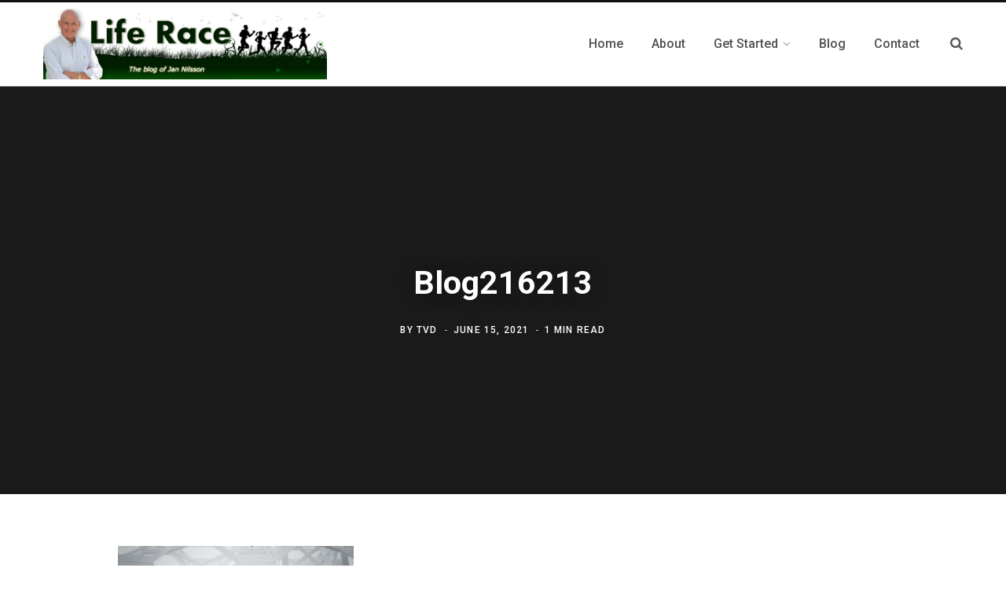

--- FILE ---
content_type: text/html; charset=UTF-8
request_url: https://tvdmexonline.com/start-loving-mondays-3/blog216213/
body_size: 14029
content:
<!DOCTYPE html>
<html lang="en-US">

<head>
	<!-- Google tag (gtag.js) -->
<script async src="https://www.googletagmanager.com/gtag/js?id=G-ZKFP1MRTBM"></script>
<script>
  window.dataLayer = window.dataLayer || [];
  function gtag(){dataLayer.push(arguments);}
  gtag('js', new Date());

  gtag('config', 'G-ZKFP1MRTBM');
</script>
	<meta charset="UTF-8" />
	<meta http-equiv="x-ua-compatible" content="ie=edge" />
	<meta name="viewport" content="width=device-width, initial-scale=1" />
	<link rel="profile" href="https://gmpg.org/xfn/11" />
	
	<meta name='robots' content='index, follow, max-image-preview:large, max-snippet:-1, max-video-preview:-1' />

	<!-- This site is optimized with the Yoast SEO plugin v26.8 - https://yoast.com/product/yoast-seo-wordpress/ -->
	<title>Blog216213 - Life Race</title>
	<link rel="canonical" href="https://tvdmexonline.com/start-loving-mondays-3/blog216213/" />
	<meta property="og:locale" content="en_US" />
	<meta property="og:type" content="article" />
	<meta property="og:title" content="Blog216213 - Life Race" />
	<meta property="og:url" content="https://tvdmexonline.com/start-loving-mondays-3/blog216213/" />
	<meta property="og:site_name" content="Life Race" />
	<meta property="article:publisher" content="http://www.facebook.com/jantvd" />
	<meta property="og:image" content="https://tvdmexonline.com/start-loving-mondays-3/blog216213" />
	<meta property="og:image:width" content="607" />
	<meta property="og:image:height" content="607" />
	<meta property="og:image:type" content="image/jpeg" />
	<meta name="twitter:card" content="summary_large_image" />
	<script type="application/ld+json" class="yoast-schema-graph">{"@context":"https://schema.org","@graph":[{"@type":"WebPage","@id":"https://tvdmexonline.com/start-loving-mondays-3/blog216213/","url":"https://tvdmexonline.com/start-loving-mondays-3/blog216213/","name":"Blog216213 - Life Race","isPartOf":{"@id":"https://tvdmexonline.com/#website"},"primaryImageOfPage":{"@id":"https://tvdmexonline.com/start-loving-mondays-3/blog216213/#primaryimage"},"image":{"@id":"https://tvdmexonline.com/start-loving-mondays-3/blog216213/#primaryimage"},"thumbnailUrl":"https://tvdmexonline.com/wp-content/uploads/2021/06/Blog216213.jpeg","datePublished":"2021-06-16T01:13:54+00:00","breadcrumb":{"@id":"https://tvdmexonline.com/start-loving-mondays-3/blog216213/#breadcrumb"},"inLanguage":"en-US","potentialAction":[{"@type":"ReadAction","target":["https://tvdmexonline.com/start-loving-mondays-3/blog216213/"]}]},{"@type":"ImageObject","inLanguage":"en-US","@id":"https://tvdmexonline.com/start-loving-mondays-3/blog216213/#primaryimage","url":"https://tvdmexonline.com/wp-content/uploads/2021/06/Blog216213.jpeg","contentUrl":"https://tvdmexonline.com/wp-content/uploads/2021/06/Blog216213.jpeg","width":607,"height":607},{"@type":"BreadcrumbList","@id":"https://tvdmexonline.com/start-loving-mondays-3/blog216213/#breadcrumb","itemListElement":[{"@type":"ListItem","position":1,"name":"Home","item":"https://tvdmexonline.com/"},{"@type":"ListItem","position":2,"name":"3 Simple Steps to Start Loving Mondays","item":"https://tvdmexonline.com/start-loving-mondays-3/"},{"@type":"ListItem","position":3,"name":"Blog216213"}]},{"@type":"WebSite","@id":"https://tvdmexonline.com/#website","url":"https://tvdmexonline.com/","name":"TVD","description":"The site for senior citizens searching for the ideal lifestyle.","publisher":{"@id":"https://tvdmexonline.com/#organization"},"potentialAction":[{"@type":"SearchAction","target":{"@type":"EntryPoint","urlTemplate":"https://tvdmexonline.com/?s={search_term_string}"},"query-input":{"@type":"PropertyValueSpecification","valueRequired":true,"valueName":"search_term_string"}}],"inLanguage":"en-US"},{"@type":"Organization","@id":"https://tvdmexonline.com/#organization","name":"TVD","url":"https://tvdmexonline.com/","logo":{"@type":"ImageObject","inLanguage":"en-US","@id":"https://tvdmexonline.com/#/schema/logo/image/","url":"https://tvdmexonline.com/wp-content/uploads/2018/12/3.png","contentUrl":"https://tvdmexonline.com/wp-content/uploads/2018/12/3.png","width":1155,"height":917,"caption":"TVD"},"image":{"@id":"https://tvdmexonline.com/#/schema/logo/image/"},"sameAs":["http://www.facebook.com/jantvd","http://www.instagram.com/jan_o_nilsson/","https://www.youtube.com/channel/UCsXEFMWTjC3Svcd7vUrwS_w"]}]}</script>
	<!-- / Yoast SEO plugin. -->


<link rel='dns-prefetch' href='//fonts.googleapis.com' />
<link rel='dns-prefetch' href='//www.googletagmanager.com' />
<link rel="alternate" type="application/rss+xml" title="Life Race &raquo; Feed" href="https://tvdmexonline.com/feed/" />
<link rel="alternate" type="application/rss+xml" title="Life Race &raquo; Comments Feed" href="https://tvdmexonline.com/comments/feed/" />
<link rel="alternate" type="application/rss+xml" title="Life Race &raquo; Blog216213 Comments Feed" href="https://tvdmexonline.com/start-loving-mondays-3/blog216213/feed/" />
<link rel="alternate" title="oEmbed (JSON)" type="application/json+oembed" href="https://tvdmexonline.com/wp-json/oembed/1.0/embed?url=https%3A%2F%2Ftvdmexonline.com%2Fstart-loving-mondays-3%2Fblog216213%2F" />
<link rel="alternate" title="oEmbed (XML)" type="text/xml+oembed" href="https://tvdmexonline.com/wp-json/oembed/1.0/embed?url=https%3A%2F%2Ftvdmexonline.com%2Fstart-loving-mondays-3%2Fblog216213%2F&#038;format=xml" />
<style id='wp-img-auto-sizes-contain-inline-css' type='text/css'>
img:is([sizes=auto i],[sizes^="auto," i]){contain-intrinsic-size:3000px 1500px}
/*# sourceURL=wp-img-auto-sizes-contain-inline-css */
</style>
<style id='wp-emoji-styles-inline-css' type='text/css'>

	img.wp-smiley, img.emoji {
		display: inline !important;
		border: none !important;
		box-shadow: none !important;
		height: 1em !important;
		width: 1em !important;
		margin: 0 0.07em !important;
		vertical-align: -0.1em !important;
		background: none !important;
		padding: 0 !important;
	}
/*# sourceURL=wp-emoji-styles-inline-css */
</style>
<link rel='stylesheet' id='wp-block-library-css' href='https://tvdmexonline.com/wp-includes/css/dist/block-library/style.min.css?ver=f7d136bcb942d675592bdac7934740ac' type='text/css' media='all' />
<style id='classic-theme-styles-inline-css' type='text/css'>
/*! This file is auto-generated */
.wp-block-button__link{color:#fff;background-color:#32373c;border-radius:9999px;box-shadow:none;text-decoration:none;padding:calc(.667em + 2px) calc(1.333em + 2px);font-size:1.125em}.wp-block-file__button{background:#32373c;color:#fff;text-decoration:none}
/*# sourceURL=/wp-includes/css/classic-themes.min.css */
</style>
<link rel='stylesheet' id='wpda_like_box_gutenberg_css-css' href='https://tvdmexonline.com/wp-content/plugins/like-box/includes/gutenberg/style.css?ver=f7d136bcb942d675592bdac7934740ac' type='text/css' media='all' />
<style id='global-styles-inline-css' type='text/css'>
:root{--wp--preset--aspect-ratio--square: 1;--wp--preset--aspect-ratio--4-3: 4/3;--wp--preset--aspect-ratio--3-4: 3/4;--wp--preset--aspect-ratio--3-2: 3/2;--wp--preset--aspect-ratio--2-3: 2/3;--wp--preset--aspect-ratio--16-9: 16/9;--wp--preset--aspect-ratio--9-16: 9/16;--wp--preset--color--black: #000000;--wp--preset--color--cyan-bluish-gray: #abb8c3;--wp--preset--color--white: #ffffff;--wp--preset--color--pale-pink: #f78da7;--wp--preset--color--vivid-red: #cf2e2e;--wp--preset--color--luminous-vivid-orange: #ff6900;--wp--preset--color--luminous-vivid-amber: #fcb900;--wp--preset--color--light-green-cyan: #7bdcb5;--wp--preset--color--vivid-green-cyan: #00d084;--wp--preset--color--pale-cyan-blue: #8ed1fc;--wp--preset--color--vivid-cyan-blue: #0693e3;--wp--preset--color--vivid-purple: #9b51e0;--wp--preset--gradient--vivid-cyan-blue-to-vivid-purple: linear-gradient(135deg,rgb(6,147,227) 0%,rgb(155,81,224) 100%);--wp--preset--gradient--light-green-cyan-to-vivid-green-cyan: linear-gradient(135deg,rgb(122,220,180) 0%,rgb(0,208,130) 100%);--wp--preset--gradient--luminous-vivid-amber-to-luminous-vivid-orange: linear-gradient(135deg,rgb(252,185,0) 0%,rgb(255,105,0) 100%);--wp--preset--gradient--luminous-vivid-orange-to-vivid-red: linear-gradient(135deg,rgb(255,105,0) 0%,rgb(207,46,46) 100%);--wp--preset--gradient--very-light-gray-to-cyan-bluish-gray: linear-gradient(135deg,rgb(238,238,238) 0%,rgb(169,184,195) 100%);--wp--preset--gradient--cool-to-warm-spectrum: linear-gradient(135deg,rgb(74,234,220) 0%,rgb(151,120,209) 20%,rgb(207,42,186) 40%,rgb(238,44,130) 60%,rgb(251,105,98) 80%,rgb(254,248,76) 100%);--wp--preset--gradient--blush-light-purple: linear-gradient(135deg,rgb(255,206,236) 0%,rgb(152,150,240) 100%);--wp--preset--gradient--blush-bordeaux: linear-gradient(135deg,rgb(254,205,165) 0%,rgb(254,45,45) 50%,rgb(107,0,62) 100%);--wp--preset--gradient--luminous-dusk: linear-gradient(135deg,rgb(255,203,112) 0%,rgb(199,81,192) 50%,rgb(65,88,208) 100%);--wp--preset--gradient--pale-ocean: linear-gradient(135deg,rgb(255,245,203) 0%,rgb(182,227,212) 50%,rgb(51,167,181) 100%);--wp--preset--gradient--electric-grass: linear-gradient(135deg,rgb(202,248,128) 0%,rgb(113,206,126) 100%);--wp--preset--gradient--midnight: linear-gradient(135deg,rgb(2,3,129) 0%,rgb(40,116,252) 100%);--wp--preset--font-size--small: 13px;--wp--preset--font-size--medium: 20px;--wp--preset--font-size--large: 36px;--wp--preset--font-size--x-large: 42px;--wp--preset--spacing--20: 0.44rem;--wp--preset--spacing--30: 0.67rem;--wp--preset--spacing--40: 1rem;--wp--preset--spacing--50: 1.5rem;--wp--preset--spacing--60: 2.25rem;--wp--preset--spacing--70: 3.38rem;--wp--preset--spacing--80: 5.06rem;--wp--preset--shadow--natural: 6px 6px 9px rgba(0, 0, 0, 0.2);--wp--preset--shadow--deep: 12px 12px 50px rgba(0, 0, 0, 0.4);--wp--preset--shadow--sharp: 6px 6px 0px rgba(0, 0, 0, 0.2);--wp--preset--shadow--outlined: 6px 6px 0px -3px rgb(255, 255, 255), 6px 6px rgb(0, 0, 0);--wp--preset--shadow--crisp: 6px 6px 0px rgb(0, 0, 0);}:where(.is-layout-flex){gap: 0.5em;}:where(.is-layout-grid){gap: 0.5em;}body .is-layout-flex{display: flex;}.is-layout-flex{flex-wrap: wrap;align-items: center;}.is-layout-flex > :is(*, div){margin: 0;}body .is-layout-grid{display: grid;}.is-layout-grid > :is(*, div){margin: 0;}:where(.wp-block-columns.is-layout-flex){gap: 2em;}:where(.wp-block-columns.is-layout-grid){gap: 2em;}:where(.wp-block-post-template.is-layout-flex){gap: 1.25em;}:where(.wp-block-post-template.is-layout-grid){gap: 1.25em;}.has-black-color{color: var(--wp--preset--color--black) !important;}.has-cyan-bluish-gray-color{color: var(--wp--preset--color--cyan-bluish-gray) !important;}.has-white-color{color: var(--wp--preset--color--white) !important;}.has-pale-pink-color{color: var(--wp--preset--color--pale-pink) !important;}.has-vivid-red-color{color: var(--wp--preset--color--vivid-red) !important;}.has-luminous-vivid-orange-color{color: var(--wp--preset--color--luminous-vivid-orange) !important;}.has-luminous-vivid-amber-color{color: var(--wp--preset--color--luminous-vivid-amber) !important;}.has-light-green-cyan-color{color: var(--wp--preset--color--light-green-cyan) !important;}.has-vivid-green-cyan-color{color: var(--wp--preset--color--vivid-green-cyan) !important;}.has-pale-cyan-blue-color{color: var(--wp--preset--color--pale-cyan-blue) !important;}.has-vivid-cyan-blue-color{color: var(--wp--preset--color--vivid-cyan-blue) !important;}.has-vivid-purple-color{color: var(--wp--preset--color--vivid-purple) !important;}.has-black-background-color{background-color: var(--wp--preset--color--black) !important;}.has-cyan-bluish-gray-background-color{background-color: var(--wp--preset--color--cyan-bluish-gray) !important;}.has-white-background-color{background-color: var(--wp--preset--color--white) !important;}.has-pale-pink-background-color{background-color: var(--wp--preset--color--pale-pink) !important;}.has-vivid-red-background-color{background-color: var(--wp--preset--color--vivid-red) !important;}.has-luminous-vivid-orange-background-color{background-color: var(--wp--preset--color--luminous-vivid-orange) !important;}.has-luminous-vivid-amber-background-color{background-color: var(--wp--preset--color--luminous-vivid-amber) !important;}.has-light-green-cyan-background-color{background-color: var(--wp--preset--color--light-green-cyan) !important;}.has-vivid-green-cyan-background-color{background-color: var(--wp--preset--color--vivid-green-cyan) !important;}.has-pale-cyan-blue-background-color{background-color: var(--wp--preset--color--pale-cyan-blue) !important;}.has-vivid-cyan-blue-background-color{background-color: var(--wp--preset--color--vivid-cyan-blue) !important;}.has-vivid-purple-background-color{background-color: var(--wp--preset--color--vivid-purple) !important;}.has-black-border-color{border-color: var(--wp--preset--color--black) !important;}.has-cyan-bluish-gray-border-color{border-color: var(--wp--preset--color--cyan-bluish-gray) !important;}.has-white-border-color{border-color: var(--wp--preset--color--white) !important;}.has-pale-pink-border-color{border-color: var(--wp--preset--color--pale-pink) !important;}.has-vivid-red-border-color{border-color: var(--wp--preset--color--vivid-red) !important;}.has-luminous-vivid-orange-border-color{border-color: var(--wp--preset--color--luminous-vivid-orange) !important;}.has-luminous-vivid-amber-border-color{border-color: var(--wp--preset--color--luminous-vivid-amber) !important;}.has-light-green-cyan-border-color{border-color: var(--wp--preset--color--light-green-cyan) !important;}.has-vivid-green-cyan-border-color{border-color: var(--wp--preset--color--vivid-green-cyan) !important;}.has-pale-cyan-blue-border-color{border-color: var(--wp--preset--color--pale-cyan-blue) !important;}.has-vivid-cyan-blue-border-color{border-color: var(--wp--preset--color--vivid-cyan-blue) !important;}.has-vivid-purple-border-color{border-color: var(--wp--preset--color--vivid-purple) !important;}.has-vivid-cyan-blue-to-vivid-purple-gradient-background{background: var(--wp--preset--gradient--vivid-cyan-blue-to-vivid-purple) !important;}.has-light-green-cyan-to-vivid-green-cyan-gradient-background{background: var(--wp--preset--gradient--light-green-cyan-to-vivid-green-cyan) !important;}.has-luminous-vivid-amber-to-luminous-vivid-orange-gradient-background{background: var(--wp--preset--gradient--luminous-vivid-amber-to-luminous-vivid-orange) !important;}.has-luminous-vivid-orange-to-vivid-red-gradient-background{background: var(--wp--preset--gradient--luminous-vivid-orange-to-vivid-red) !important;}.has-very-light-gray-to-cyan-bluish-gray-gradient-background{background: var(--wp--preset--gradient--very-light-gray-to-cyan-bluish-gray) !important;}.has-cool-to-warm-spectrum-gradient-background{background: var(--wp--preset--gradient--cool-to-warm-spectrum) !important;}.has-blush-light-purple-gradient-background{background: var(--wp--preset--gradient--blush-light-purple) !important;}.has-blush-bordeaux-gradient-background{background: var(--wp--preset--gradient--blush-bordeaux) !important;}.has-luminous-dusk-gradient-background{background: var(--wp--preset--gradient--luminous-dusk) !important;}.has-pale-ocean-gradient-background{background: var(--wp--preset--gradient--pale-ocean) !important;}.has-electric-grass-gradient-background{background: var(--wp--preset--gradient--electric-grass) !important;}.has-midnight-gradient-background{background: var(--wp--preset--gradient--midnight) !important;}.has-small-font-size{font-size: var(--wp--preset--font-size--small) !important;}.has-medium-font-size{font-size: var(--wp--preset--font-size--medium) !important;}.has-large-font-size{font-size: var(--wp--preset--font-size--large) !important;}.has-x-large-font-size{font-size: var(--wp--preset--font-size--x-large) !important;}
:where(.wp-block-post-template.is-layout-flex){gap: 1.25em;}:where(.wp-block-post-template.is-layout-grid){gap: 1.25em;}
:where(.wp-block-term-template.is-layout-flex){gap: 1.25em;}:where(.wp-block-term-template.is-layout-grid){gap: 1.25em;}
:where(.wp-block-columns.is-layout-flex){gap: 2em;}:where(.wp-block-columns.is-layout-grid){gap: 2em;}
:root :where(.wp-block-pullquote){font-size: 1.5em;line-height: 1.6;}
/*# sourceURL=global-styles-inline-css */
</style>
<link rel='stylesheet' id='SFSImainCss-css' href='https://tvdmexonline.com/wp-content/plugins/ultimate-social-media-icons/css/sfsi-style.css?ver=2.9.6' type='text/css' media='all' />
<link rel='stylesheet' id='contentberg-fonts-css' href='https://fonts.googleapis.com/css?family=Roboto%3A400%2C500%2C700%7CPT+Serif%3A400%2C400i%2C600%7CIBM+Plex+Serif%3A500' type='text/css' media='all' />
<link rel='stylesheet' id='contentberg-core-css' href='https://tvdmexonline.com/wp-content/themes/contentberg/style.css?ver=2.1.0' type='text/css' media='all' />
<style id='contentberg-core-inline-css' type='text/css'>
.main-footer .bg-wrap:before { background-image: url(https://contentberg.theme-sphere.com/wp-content/uploads/2018/09/footer-bg-1.png);background-repeat: no-repeat; background-position: center center; background-size: cover; }

::selection { background: rgba(1,112,185, 0.7); }

::-moz-selection { background: rgba(1,112,185, 0.7); }

:root { --main-color: #0170b9; }

.cart-action .cart-link .counter,
.main-head.compact .posts-ticker .heading,
.single-cover .overlay .post-cat a,
.main-footer.bold-light .lower-footer .social-link,
.cat-label a:hover,
.cat-label.color a,
.post-thumb:hover .cat-label a,
.carousel-slider .category,
.grid-b-slider .category,
.page-links .current,
.page-links a:hover,
.page-links > span,
.post-content .read-more a:after,
.widget-posts .posts.full .counter:before,
.dark .widget_mc4wp_form_widget input[type="submit"],
.dark .widget-subscribe input[type="submit"],
.woocommerce span.onsale,
.woocommerce a.button,
.woocommerce button.button,
.woocommerce input.button,
.woocommerce #respond input#submit,
.woocommerce a.button.alt,
.woocommerce a.button.alt:hover,
.woocommerce button.button.alt,
.woocommerce button.button.alt:hover,
.woocommerce input.button.alt,
.woocommerce input.button.alt:hover,
.woocommerce #respond input#submit.alt,
.woocommerce #respond input#submit.alt:hover,
.woocommerce a.button:hover,
.woocommerce button.button:hover,
.woocommerce input.button:hover,
.woocommerce #respond input#submit:hover,
.woocommerce nav.woocommerce-pagination ul li span.current,
.woocommerce nav.woocommerce-pagination ul li a:hover,
.woocommerce .widget_price_filter .price_slider_amount .button { background: #0170b9; }

blockquote:before,
.modern-quote:before,
.wp-block-quote.is-style-large:before,
.main-color,
.top-bar .social-icons a:hover,
.navigation .menu > li:hover > a,
.navigation .menu > .current-menu-item > a,
.navigation .menu > .current-menu-parent > a,
.navigation .menu li li:hover > a,
.navigation .menu li li.current-menu-item > a,
.navigation.simple .menu > li:hover > a,
.navigation.simple .menu > .current-menu-item > a,
.navigation.simple .menu > .current-menu-parent > a,
.tag-share .post-tags a:hover,
.post-share-icons a:hover,
.post-share-icons .likes-count,
.author-box .author > span,
.comments-area .section-head .number,
.comments-list .comment-reply-link,
.comment-form input[type=checkbox],
.main-footer.dark .social-link:hover,
.lower-footer .social-icons .fa,
.archive-head .sub-title,
.social-share a:hover,
.social-icons a:hover,
.post-meta .post-cat > a,
.post-meta-c .post-author > a,
.large-post-b .post-footer .author a,
.main-pagination .next a:hover,
.main-pagination .previous a:hover,
.main-pagination.number .current,
.post-content a,
.textwidget a,
.widget-about .more,
.widget-about .social-icons .social-btn:hover,
.widget-social .social-link:hover,
.wp-block-pullquote blockquote:before,
.egcf-modal .checkbox,
.woocommerce .star-rating:before,
.woocommerce .star-rating span:before,
.woocommerce .amount,
.woocommerce .order-select .drop a:hover,
.woocommerce .order-select .drop li.active,
.woocommerce-page .order-select .drop a:hover,
.woocommerce-page .order-select .drop li.active,
.woocommerce .widget_price_filter .price_label .from,
.woocommerce .widget_price_filter .price_label .to,
.woocommerce div.product div.summary p.price,
.woocommerce div.product div.summary span.price,
.woocommerce #content div.product div.summary p.price,
.woocommerce #content div.product div.summary span.price,
.woocommerce .widget_price_filter .ui-slider .ui-slider-handle { color: #0170b9; }

.page-links .current,
.page-links a:hover,
.page-links > span,
.woocommerce nav.woocommerce-pagination ul li span.current,
.woocommerce nav.woocommerce-pagination ul li a:hover { border-color: #0170b9; }

.block-head-b .title { border-bottom: 1px solid #0170b9; }

.widget_categories a:before,
.widget_product_categories a:before,
.widget_archive a:before { border: 1px solid #0170b9; }

.top-bar-content, .top-bar.dark .top-bar-content, .main-head.simple .inner { background-color: #ffffff; border-color: #ffffff; }

.top-bar .navigation { background: transparent; }

.main-head { border-bottom-color: #f4f4f4 !important; }

.main-footer .bg-wrap:before { background-image: url(https://contentberg.theme-sphere.com/wp-content/uploads/2018/09/footer-bg-1.png);background-repeat: no-repeat; background-position: center center; background-size: cover; }

::selection { background: rgba(1,112,185, 0.7); }

::-moz-selection { background: rgba(1,112,185, 0.7); }

:root { --main-color: #0170b9; }

.cart-action .cart-link .counter,
.main-head.compact .posts-ticker .heading,
.single-cover .overlay .post-cat a,
.main-footer.bold-light .lower-footer .social-link,
.cat-label a:hover,
.cat-label.color a,
.post-thumb:hover .cat-label a,
.carousel-slider .category,
.grid-b-slider .category,
.page-links .current,
.page-links a:hover,
.page-links > span,
.post-content .read-more a:after,
.widget-posts .posts.full .counter:before,
.dark .widget_mc4wp_form_widget input[type="submit"],
.dark .widget-subscribe input[type="submit"],
.woocommerce span.onsale,
.woocommerce a.button,
.woocommerce button.button,
.woocommerce input.button,
.woocommerce #respond input#submit,
.woocommerce a.button.alt,
.woocommerce a.button.alt:hover,
.woocommerce button.button.alt,
.woocommerce button.button.alt:hover,
.woocommerce input.button.alt,
.woocommerce input.button.alt:hover,
.woocommerce #respond input#submit.alt,
.woocommerce #respond input#submit.alt:hover,
.woocommerce a.button:hover,
.woocommerce button.button:hover,
.woocommerce input.button:hover,
.woocommerce #respond input#submit:hover,
.woocommerce nav.woocommerce-pagination ul li span.current,
.woocommerce nav.woocommerce-pagination ul li a:hover,
.woocommerce .widget_price_filter .price_slider_amount .button { background: #0170b9; }

blockquote:before,
.modern-quote:before,
.wp-block-quote.is-style-large:before,
.main-color,
.top-bar .social-icons a:hover,
.navigation .menu > li:hover > a,
.navigation .menu > .current-menu-item > a,
.navigation .menu > .current-menu-parent > a,
.navigation .menu li li:hover > a,
.navigation .menu li li.current-menu-item > a,
.navigation.simple .menu > li:hover > a,
.navigation.simple .menu > .current-menu-item > a,
.navigation.simple .menu > .current-menu-parent > a,
.tag-share .post-tags a:hover,
.post-share-icons a:hover,
.post-share-icons .likes-count,
.author-box .author > span,
.comments-area .section-head .number,
.comments-list .comment-reply-link,
.comment-form input[type=checkbox],
.main-footer.dark .social-link:hover,
.lower-footer .social-icons .fa,
.archive-head .sub-title,
.social-share a:hover,
.social-icons a:hover,
.post-meta .post-cat > a,
.post-meta-c .post-author > a,
.large-post-b .post-footer .author a,
.main-pagination .next a:hover,
.main-pagination .previous a:hover,
.main-pagination.number .current,
.post-content a,
.textwidget a,
.widget-about .more,
.widget-about .social-icons .social-btn:hover,
.widget-social .social-link:hover,
.wp-block-pullquote blockquote:before,
.egcf-modal .checkbox,
.woocommerce .star-rating:before,
.woocommerce .star-rating span:before,
.woocommerce .amount,
.woocommerce .order-select .drop a:hover,
.woocommerce .order-select .drop li.active,
.woocommerce-page .order-select .drop a:hover,
.woocommerce-page .order-select .drop li.active,
.woocommerce .widget_price_filter .price_label .from,
.woocommerce .widget_price_filter .price_label .to,
.woocommerce div.product div.summary p.price,
.woocommerce div.product div.summary span.price,
.woocommerce #content div.product div.summary p.price,
.woocommerce #content div.product div.summary span.price,
.woocommerce .widget_price_filter .ui-slider .ui-slider-handle { color: #0170b9; }

.page-links .current,
.page-links a:hover,
.page-links > span,
.woocommerce nav.woocommerce-pagination ul li span.current,
.woocommerce nav.woocommerce-pagination ul li a:hover { border-color: #0170b9; }

.block-head-b .title { border-bottom: 1px solid #0170b9; }

.widget_categories a:before,
.widget_product_categories a:before,
.widget_archive a:before { border: 1px solid #0170b9; }

.top-bar-content, .top-bar.dark .top-bar-content, .main-head.simple .inner { background-color: #ffffff; border-color: #ffffff; }

.top-bar .navigation { background: transparent; }

.main-head { border-bottom-color: #f4f4f4 !important; }



/*# sourceURL=contentberg-core-inline-css */
</style>
<link rel='stylesheet' id='contentberg-lightbox-css' href='https://tvdmexonline.com/wp-content/themes/contentberg/css/lightbox.css?ver=2.1.0' type='text/css' media='all' />
<link rel='stylesheet' id='font-awesome-css' href='https://tvdmexonline.com/wp-content/plugins/elementor/assets/lib/font-awesome/css/font-awesome.min.css?ver=4.7.0' type='text/css' media='all' />
<link rel='stylesheet' id='animated-css' href='https://tvdmexonline.com/wp-content/plugins/like-box/includes/style/effects.css?ver=f7d136bcb942d675592bdac7934740ac' type='text/css' media='all' />
<link rel='stylesheet' id='front_end_like_box-css' href='https://tvdmexonline.com/wp-content/plugins/like-box/includes/style/style.css?ver=f7d136bcb942d675592bdac7934740ac' type='text/css' media='all' />
<link rel='stylesheet' id='dashicons-css' href='https://tvdmexonline.com/wp-includes/css/dashicons.min.css?ver=f7d136bcb942d675592bdac7934740ac' type='text/css' media='all' />
<link rel='stylesheet' id='thickbox-css' href='https://tvdmexonline.com/wp-includes/js/thickbox/thickbox.css?ver=f7d136bcb942d675592bdac7934740ac' type='text/css' media='all' />
<script type="text/javascript" src="https://tvdmexonline.com/wp-includes/js/jquery/jquery.min.js?ver=3.7.1" id="jquery-core-js"></script>
<script type="text/javascript" src="https://tvdmexonline.com/wp-includes/js/jquery/jquery-migrate.min.js?ver=3.4.1" id="jquery-migrate-js"></script>
<script type="text/javascript" src="https://tvdmexonline.com/wp-content/plugins/like-box/includes/javascript/front_end_js.js?ver=f7d136bcb942d675592bdac7934740ac" id="like-box-front-end-js"></script>
<link rel="https://api.w.org/" href="https://tvdmexonline.com/wp-json/" /><link rel="alternate" title="JSON" type="application/json" href="https://tvdmexonline.com/wp-json/wp/v2/media/9667" /><link rel="EditURI" type="application/rsd+xml" title="RSD" href="https://tvdmexonline.com/xmlrpc.php?rsd" />

<link rel='shortlink' href='https://tvdmexonline.com/?p=9667' />
				<!-- Google tag (gtag.js) -->
<script async src="https://www.googletagmanager.com/gtag/js?id=G-JV8GDBBBEV"></script>
<script>
  window.dataLayer = window.dataLayer || [];
  function gtag(){dataLayer.push(arguments);}
  gtag('js', new Date());

  gtag('config', 'G-JV8GDBBBEV');
</script>

				<meta name="generator" content="Site Kit by Google 1.170.0" /><!-- Facebook Pixel Code -->
<script>
!function(f,b,e,v,n,t,s){if(f.fbq)return;n=f.fbq=function(){n.callMethod?
n.callMethod.apply(n,arguments):n.queue.push(arguments)};if(!f._fbq)f._fbq=n;
n.push=n;n.loaded=!0;n.version='2.0';n.queue=[];t=b.createElement(e);t.async=!0;
t.src=v;s=b.getElementsByTagName(e)[0];s.parentNode.insertBefore(t,s)}(window,
document,'script','//connect.facebook.net/en_US/fbevents.js');

fbq('init', '1683256295286587');
fbq('track', "PageView");</script>
<noscript><img height="1" width="1" style="display:none"
src="https://www.facebook.com/tr?id=1683256295286587&ev=PageView&noscript=1"
/></noscript>
<!-- End Facebook Pixel Code -->
<script src="//load.sumo.com/" data-sumo-site-id="4f3d5197890bcef7b869d050eb78dd878af3175529c45a1b0d426ad8ae01239c" async="async"></script>
<script>
	;(function(){
		udimihash='l9pfi8ca7pjyz2dq';
		var a = document.createElement('script'),
			m = document.getElementsByTagName('script')[0];
		a.async=1;a.src='//udimi.com/media/js/tracking.js?hash=l9pfi8ca7pjyz2dq&'+Math.floor(new Date().getTime()/600000);
		m.parentNode.insertBefore(a, m);
	})();
</script>
<meta name="p:domain_verify" content="fd57943cf8b710e708d9c1facec53f2e"/>

<!--BEGIN: TRACKING CODE MANAGER (v2.5.0) BY INTELLYWP.COM IN HEAD//-->
<!-- Google Tag Manager -->
<script>(function(w,d,s,l,i){w[l]=w[l]||[];w[l].push({'gtm.start':
new Date().getTime(),event:'gtm.js'});var f=d.getElementsByTagName(s)[0],
j=d.createElement(s),dl=l!='dataLayer'?'&l='+l:'';j.async=true;j.src=
'https://www.googletagmanager.com/gtm.js?id='+i+dl;f.parentNode.insertBefore(j,f);
})(window,document,'script','dataLayer','GTM-NDCZMPF');</script>
<!-- End Google Tag Manager -->
<!--END: https://wordpress.org/plugins/tracking-code-manager IN HEAD//--><meta name="follow.[base64]" content="y4sCdng4fm7yQ4p96AeD"/><script>var Sphere_Plugin = {"ajaxurl":"https:\/\/tvdmexonline.com\/wp-admin\/admin-ajax.php"};</script>
<!-- Google AdSense meta tags added by Site Kit -->
<meta name="google-adsense-platform-account" content="ca-host-pub-2644536267352236">
<meta name="google-adsense-platform-domain" content="sitekit.withgoogle.com">
<!-- End Google AdSense meta tags added by Site Kit -->
<meta name="generator" content="Elementor 3.34.2; features: additional_custom_breakpoints; settings: css_print_method-external, google_font-enabled, font_display-auto">
			<style>
				.e-con.e-parent:nth-of-type(n+4):not(.e-lazyloaded):not(.e-no-lazyload),
				.e-con.e-parent:nth-of-type(n+4):not(.e-lazyloaded):not(.e-no-lazyload) * {
					background-image: none !important;
				}
				@media screen and (max-height: 1024px) {
					.e-con.e-parent:nth-of-type(n+3):not(.e-lazyloaded):not(.e-no-lazyload),
					.e-con.e-parent:nth-of-type(n+3):not(.e-lazyloaded):not(.e-no-lazyload) * {
						background-image: none !important;
					}
				}
				@media screen and (max-height: 640px) {
					.e-con.e-parent:nth-of-type(n+2):not(.e-lazyloaded):not(.e-no-lazyload),
					.e-con.e-parent:nth-of-type(n+2):not(.e-lazyloaded):not(.e-no-lazyload) * {
						background-image: none !important;
					}
				}
			</style>
			<style type="text/css" id="custom-background-css">
body.custom-background { background-image: url("https://tvdmexonline.com/wp-content/uploads/2022/02/Screenshot_168.png"); background-position: left top; background-size: auto; background-repeat: repeat; background-attachment: scroll; }
</style>
	
<!-- Google Tag Manager snippet added by Site Kit -->
<script type="text/javascript">
/* <![CDATA[ */

			( function( w, d, s, l, i ) {
				w[l] = w[l] || [];
				w[l].push( {'gtm.start': new Date().getTime(), event: 'gtm.js'} );
				var f = d.getElementsByTagName( s )[0],
					j = d.createElement( s ), dl = l != 'dataLayer' ? '&l=' + l : '';
				j.async = true;
				j.src = 'https://www.googletagmanager.com/gtm.js?id=' + i + dl;
				f.parentNode.insertBefore( j, f );
			} )( window, document, 'script', 'dataLayer', 'GTM-M3K6CQR' );
			
/* ]]> */
</script>

<!-- End Google Tag Manager snippet added by Site Kit -->
		<style type="text/css" id="wp-custom-css">
			.main-head.simple-boxed .navigation .menu{ padding-left: 285px;
}
.main-head.simple-boxed {
    border-bottom: 1px solid #E8E8E8 !important;
}
#livesite_engage_button a.ls-engage-button {
    display: none !important;
}		</style>
		
</head>

<body data-rsssl=1 class="attachment wp-singular attachment-template-default single single-attachment postid-9667 attachmentid-9667 attachment-jpeg custom-background wp-theme-contentberg sfsi_actvite_theme_default right-sidebar  layout-creative has-lb elementor-default elementor-kit-11328">

		<!-- Google Tag Manager (noscript) snippet added by Site Kit -->
		<noscript>
			<iframe src="https://www.googletagmanager.com/ns.html?id=GTM-M3K6CQR" height="0" width="0" style="display:none;visibility:hidden"></iframe>
		</noscript>
		<!-- End Google Tag Manager (noscript) snippet added by Site Kit -->
						
			
<!--BEGIN: TRACKING CODE MANAGER (v2.5.0) BY INTELLYWP.COM IN BODY//-->
<!-- Google Tag Manager (noscript) -->
<noscript><iframe src="https://www.googletagmanager.com/ns.html?id=GTM-NDCZMPF" height="0" width="0"></iframe></noscript>
<!-- End Google Tag Manager (noscript) -->
<!--END: https://wordpress.org/plugins/tracking-code-manager IN BODY//-->
<div class="main-wrap">

	
		
		
<header id="main-head" class="main-head head-nav-below has-search-modal simple simple-boxed">

	<div class="inner inner-head" data-sticky-bar="smart">
	
		<div class="wrap cf wrap-head">
		
			<div class="left-contain">
				<span class="mobile-nav"><i class="fa fa-bars"></i></span>	
			
					<div class="title">
		
		<a href="https://tvdmexonline.com/" title="Life Race" rel="home">
		
					
						
			<img src="https://tvdmexonline.com/wp-content/uploads/2022/02/Blog72226-min-4.jpeg" class="logo-image" alt="Life Race" />

				
		</a>
	
	</div>			
			</div>
				
				
			<div class="navigation-wrap inline">
								
				<nav class="navigation inline simple light" data-sticky-bar="smart">
					<div class="menu-menu-container"><ul id="menu-menu" class="menu"><li id="menu-item-11306" class="menu-item menu-item-type-custom menu-item-object-custom menu-item-11306"><a href="https://thegoldenagelifestyle.com/"><span>Home</span></a></li>
<li id="menu-item-11307" class="menu-item menu-item-type-custom menu-item-object-custom menu-item-11307"><a href="https://thegoldenagelifestyle.com/about/"><span>About</span></a></li>
<li id="menu-item-11310" class="menu-item menu-item-type-custom menu-item-object-custom menu-item-has-children menu-item-11310"><a href="https://thegoldenagelifestyle.com/get-started/"><span>Get Started</span></a>
<ul class="sub-menu">
	<li id="menu-item-11308" class="menu-item menu-item-type-custom menu-item-object-custom menu-item-11308"><a href="https://thegoldenagelifestyle.com/toolsapps/"><span>Tools &#038; Apps</span></a></li>
</ul>
</li>
<li id="menu-item-11311" class="menu-item menu-item-type-custom menu-item-object-custom menu-item-home menu-item-11311"><a href="https://tvdmexonline.com/"><span>Blog</span></a></li>
<li id="menu-item-11312" class="menu-item menu-item-type-custom menu-item-object-custom menu-item-11312"><a href="https://thegoldenagelifestyle.com/contact/"><span>Contact</span></a></li>
</ul></div>				</nav>
				
							</div>
			
			<div class="actions">
			
				
								
								
					<a href="#" title="Search" class="search-link"><i class="fa fa-search"></i></a>
									
				
							
			</div>

		</div>
	</div>

</header> <!-- .main-head -->	
		
	
<div class="single-creative">

	<div class="cf">
		
	<div class="featured">
	
				
		<div class="overlay post-meta the-post-meta">
		
			<span class="post-cat"></span>
			
			<h1 class="post-title">Blog216213</h1> 

			<span class="post-by meta-item">By 
				<span><a href="https://tvdmexonline.com/author/tvd/" title="Posts by TVD" rel="author">TVD</a></span>
			</span>
			<span class="meta-sep"></span>
			
			<time class="post-date" datetime="2021-06-15T20:13:54-05:00">June 15, 2021</time>

			
				<span class="meta-sep"></span>
				<span class="meta-item read-time">1 Min Read</span>

						
						
		</div>
		
	</div>	</div>
	
	<div class="main wrap">
	
		<div id="post-9667" class="post-9667 attachment type-attachment status-inherit">
	
		<div class="ts-row cf">
			<div class="col-8 main-content cf">
				
				<article class="the-post">
					
								
					<div>
				
				
	
	<div class="post-share-float share-float-a is-hidden cf">
	
					<span class="share-text">Share</span>
		
		<div class="services">
		
				
			<a href="https://www.facebook.com/sharer.php?u=https%3A%2F%2Ftvdmexonline.com%2Fstart-loving-mondays-3%2Fblog216213%2F" class="cf service facebook" target="_blank" title="Share on Facebook">
				<i class="fa fa-facebook"></i>
				<span class="label">Share on Facebook</span>
			</a>
				
				
			<a href="https://twitter.com/intent/tweet?url=https%3A%2F%2Ftvdmexonline.com%2Fstart-loving-mondays-3%2Fblog216213%2F&text=Blog216213" class="cf service twitter" target="_blank" title="Share on Twitter">
				<i class="fa fa-twitter"></i>
				<span class="label">Share on Twitter</span>
			</a>
				
				
			<a href="https://pinterest.com/pin/create/button/?url=https%3A%2F%2Ftvdmexonline.com%2Fstart-loving-mondays-3%2Fblog216213%2F&media=https%3A%2F%2Ftvdmexonline.com%2Fwp-content%2Fuploads%2F2021%2F06%2FBlog216213.jpeg&description=Blog216213" class="cf service pinterest" target="_blank" title="Pinterest">
				<i class="fa fa-pinterest-p"></i>
				<span class="label">Pinterest</span>
			</a>
				
				
			<a href="mailto:?subject=Blog216213&body=https%3A%2F%2Ftvdmexonline.com%2Fstart-loving-mondays-3%2Fblog216213%2F" class="cf service email" target="_blank" title="Email">
				<i class="fa fa-envelope-o"></i>
				<span class="label">Email</span>
			</a>
				
				
		</div>
		
	</div>
	

			</div>
		
		<div class="post-content description cf entry-content has-share-float content-spacious">


			<p class="attachment"><a href='https://tvdmexonline.com/wp-content/uploads/2021/06/Blog216213.jpeg'><img fetchpriority="high" decoding="async" width="300" height="300" src="https://tvdmexonline.com/wp-content/uploads/2021/06/Blog216213-300x300.jpeg" class="attachment-medium size-medium" alt="" srcset="https://tvdmexonline.com/wp-content/uploads/2021/06/Blog216213-300x300.jpeg 300w, https://tvdmexonline.com/wp-content/uploads/2021/06/Blog216213-150x150.jpeg 150w, https://tvdmexonline.com/wp-content/uploads/2021/06/Blog216213-480x480.jpeg 480w, https://tvdmexonline.com/wp-content/uploads/2021/06/Blog216213.jpeg 607w" sizes="(max-width: 300px) 100vw, 300px" /></a></p>
				
		</div><!-- .post-content -->
		
		<div class="the-post-foot cf">
		
						
			<div class="tag-share cf">
				
				
											<div class="post-share">
					
						
			<div class="post-share-icons cf">
			
				<span class="counters">

													
		<a href="#" class="likes-count fa fa-heart-o voted" data-id="9667" title="You already liked this post. Thank You!"><span class="number">0</span></a>
		
												
				</span>

								
					<a href="https://www.facebook.com/sharer.php?u=https%3A%2F%2Ftvdmexonline.com%2Fstart-loving-mondays-3%2Fblog216213%2F" class="link facebook" target="_blank" title="Share on Facebook"><i class="fa fa-facebook"></i></a>
						
								
					<a href="https://twitter.com/intent/tweet?url=https%3A%2F%2Ftvdmexonline.com%2Fstart-loving-mondays-3%2Fblog216213%2F&#038;text=Blog216213" class="link twitter" target="_blank" title="Share on Twitter"><i class="fa fa-twitter"></i></a>
						
								
					<a href="https://www.linkedin.com/shareArticle?mini=true&#038;url=https%3A%2F%2Ftvdmexonline.com%2Fstart-loving-mondays-3%2Fblog216213%2F" class="link linkedin" target="_blank" title="LinkedIn"><i class="fa fa-linkedin"></i></a>
						
								
					<a href="https://pinterest.com/pin/create/button/?url=https%3A%2F%2Ftvdmexonline.com%2Fstart-loving-mondays-3%2Fblog216213%2F&#038;media=https%3A%2F%2Ftvdmexonline.com%2Fwp-content%2Fuploads%2F2021%2F06%2FBlog216213.jpeg&#038;description=Blog216213" class="link pinterest" target="_blank" title="Pinterest"><i class="fa fa-pinterest-p"></i></a>
						
									
								
			</div>
			
						
		</div>									
			</div>

			
		</div>
		
				
				<div class="author-box">
	
		<div class="image"><img alt='' src='https://secure.gravatar.com/avatar/34a15f3afda0aaba8f3e6d2d9c3fe7936ffd133dd5b40eea3f28d99a944d7579?s=82&#038;d=mm&#038;r=g' srcset='https://secure.gravatar.com/avatar/34a15f3afda0aaba8f3e6d2d9c3fe7936ffd133dd5b40eea3f28d99a944d7579?s=164&#038;d=mm&#038;r=g 2x' class='avatar avatar-82 photo' height='82' width='82' decoding='async'/></div>
		
		<div class="content">
		
			<span class="author">
				<span>Author</span>
				<a href="https://tvdmexonline.com/author/tvd/" title="Posts by TVD" rel="author">TVD</a>			</span>
			
			<p class="text author-bio"></p>
			
			<ul class="social-icons">
						</ul>
			
		</div>
		
	</div>			
				
		
				
		
		
		
<div id="disqus_thread"></div>
					
				</article> <!-- .the-post -->
	
			</div>
			
				<aside class="col-4 sidebar">
		
		<div class="inner">
		
					<ul>
				<li id="text-2" class="widget widget_text">			<div class="textwidget"><a href="http://thesfm.com/JanOlof?pg=laptop-lifestylev2-vid&t=Newblogsitenov15"><img src="/wp-content/uploads/2016/09/TVDmexonlinelogostuartross.jpg"></a>
</div>
		</li>
<li id="like_box_facbook-2" class="widget widget_like_box_facbook"><iframe id="facbook_like_box_1" src="//www.facebook.com/v11.0/plugins/page.php?adapt_container_width=true&#038;container_width=340&#038;width=340&#038;height=228&#038;hide_cover=false&#038;href=https%3A%2F%2Fwww.facebook.com%2FYour-Digital-Life-628007813991489&#038;locale=en_US&#038;sdk=joey&#038;show_facepile=true&#038;tabs=timeline&#038;show_posts=false&#038;small_header=true" scrolling="no" allowTransparency="true" style="border:1px solid #FFF; overflow:hidden;visibility:hidden; max-width:500px; width:340px; height:228px;"></iframe><script>
		if(typeof(jQuery)=="undefined")
			jQuery=window.parent.jQuery;
		if(typeof(like_box_animated_element)=="undefined")
			like_box_animated_element=window.parent.like_box_animated_element;
		if(typeof(like_box_set_width_cur_element)=="undefined")
			like_box_set_width_cur_element=window.parent.like_box_animated_element;		
		jQuery(document).ready(function(){
			document.getElementById("facbook_like_box_1").style.visibility="visible"
			like_box_set_width_cur_element("facbook_like_box_1",340)
			});</script></li>

		<li id="bunyad-posts-widget-3" class="widget widget-posts">		
							
				<h5 class="widget-title"><span>Latest Posts</span></h5>				
						
			<ul class="posts cf large">
						
								
				<li class="post cf">
				
										
					<a href="https://tvdmexonline.com/retirement-plan-b-as-your-option/" class="image-link">
						<img width="150" height="150" src="https://tvdmexonline.com/wp-content/uploads/2026/01/Blog19126-1-150x150.png" class="attachment-contentberg-thumb-alt size-contentberg-thumb-alt wp-post-image" alt="Retirement Plan B" title="Retirement Plan B as Your Option For a Happy Life" decoding="async" srcset="https://tvdmexonline.com/wp-content/uploads/2026/01/Blog19126-1-150x150.png 150w, https://tvdmexonline.com/wp-content/uploads/2026/01/Blog19126-1-370x370.png 370w" sizes="(max-width: 150px) 100vw, 150px" />					</a>

										
					<div class="content">
						
											
					
						<a href="https://tvdmexonline.com/retirement-plan-b-as-your-option/" class="post-title" title="Retirement Plan B as Your Option For a Happy Life">Retirement Plan B as Your Option For a Happy Life</a>
						
							
														<div class="post-meta post-meta-a">
		
					
					<a href="https://tvdmexonline.com/retirement-plan-b-as-your-option/" class="date-link"><time class="post-date" datetime="2026-01-19T06:47:43-06:00">January 19, 2026</time></a>
				
		
	</div>												
							
												
					</div>
				
				</li>
				
								
						
								
				<li class="post cf">
				
										
					<a href="https://tvdmexonline.com/resolution-rescue/" class="image-link">
						<img width="150" height="150" src="https://tvdmexonline.com/wp-content/uploads/2026/01/Blog12126-1-1-150x150.png" class="attachment-contentberg-thumb-alt size-contentberg-thumb-alt wp-post-image" alt="" title="Resolution Rescue: You’re Not Too Late to Start Your Online Business After 60" decoding="async" srcset="https://tvdmexonline.com/wp-content/uploads/2026/01/Blog12126-1-1-150x150.png 150w, https://tvdmexonline.com/wp-content/uploads/2026/01/Blog12126-1-1-370x370.png 370w" sizes="(max-width: 150px) 100vw, 150px" />					</a>

										
					<div class="content">
						
											
					
						<a href="https://tvdmexonline.com/resolution-rescue/" class="post-title" title="Resolution Rescue: You’re Not Too Late to Start Your Online Business After 60">Resolution Rescue: You’re Not Too Late to Start Your Online Business After 60</a>
						
							
														<div class="post-meta post-meta-a">
		
					
					<a href="https://tvdmexonline.com/resolution-rescue/" class="date-link"><time class="post-date" datetime="2026-01-12T06:47:21-06:00">January 12, 2026</time></a>
				
		
	</div>												
							
												
					</div>
				
				</li>
				
								
						
								
				<li class="post cf">
				
										
					<a href="https://tvdmexonline.com/starting-an-online-business-after-60/" class="image-link">
						<img width="150" height="150" src="https://tvdmexonline.com/wp-content/uploads/2025/12/pexels-marcus-aurelius-6787978-min-150x150.jpg" class="attachment-contentberg-thumb-alt size-contentberg-thumb-alt wp-post-image" alt="Starting an Online Business After 60" title="Starting an Online Business After 60: The Simple Basics That Actually Work in 2026" decoding="async" srcset="https://tvdmexonline.com/wp-content/uploads/2025/12/pexels-marcus-aurelius-6787978-min-150x150.jpg 150w, https://tvdmexonline.com/wp-content/uploads/2025/12/pexels-marcus-aurelius-6787978-min-370x370.jpg 370w" sizes="(max-width: 150px) 100vw, 150px" />					</a>

										
					<div class="content">
						
											
					
						<a href="https://tvdmexonline.com/starting-an-online-business-after-60/" class="post-title" title="Starting an Online Business After 60: The Simple Basics That Actually Work in 2026">Starting an Online Business After 60: The Simple Basics That Actually Work in 2026</a>
						
							
														<div class="post-meta post-meta-a">
		
					
					<a href="https://tvdmexonline.com/starting-an-online-business-after-60/" class="date-link"><time class="post-date" datetime="2026-01-05T06:47:14-06:00">January 5, 2026</time></a>
				
		
	</div>												
							
												
					</div>
				
				</li>
				
								
						
								
				<li class="post cf">
				
										
					<a href="https://tvdmexonline.com/new-years-resolution-2026/" class="image-link">
						<img width="150" height="150" src="https://tvdmexonline.com/wp-content/uploads/2025/12/Blog291225-1-min-150x150.png" class="attachment-contentberg-thumb-alt size-contentberg-thumb-alt wp-post-image" alt="" title="New Year&#8217;s Resolution 2026: 5 Steps to Make This Year Count" decoding="async" srcset="https://tvdmexonline.com/wp-content/uploads/2025/12/Blog291225-1-min-150x150.png 150w, https://tvdmexonline.com/wp-content/uploads/2025/12/Blog291225-1-min-370x370.png 370w" sizes="(max-width: 150px) 100vw, 150px" />					</a>

										
					<div class="content">
						
											
					
						<a href="https://tvdmexonline.com/new-years-resolution-2026/" class="post-title" title="New Year&#8217;s Resolution 2026: 5 Steps to Make This Year Count">New Year&#8217;s Resolution 2026: 5 Steps to Make This Year Count</a>
						
							
														<div class="post-meta post-meta-a">
		
					
					<a href="https://tvdmexonline.com/new-years-resolution-2026/" class="date-link"><time class="post-date" datetime="2025-12-29T06:47:33-06:00">December 29, 2025</time></a>
				
		
	</div>												
							
												
					</div>
				
				</li>
				
								
						</ul>
		
		</li>
		
					</ul>
				
		</div>

	</aside>			
		</div> <!-- .ts-row -->
		
		</div>
	</div> <!-- .wrap -->

</div>


	
	
	<footer class="main-footer bold bold-light">
		
				
		
				
		

				
		<section class="lower-footer cf">
			<div class="wrap">
			
				<ul class="social-icons">
					
							
				</ul>

			
										
					<div class="links">					
						<div class="menu-footer-menu-container"><ul id="menu-footer-menu" class="menu"><li id="menu-item-8323" class="menu-item menu-item-type-post_type menu-item-object-page menu-item-8323"><a href="https://tvdmexonline.com/affiliate-disclaimer/">Affiliate Disclaimer</a></li>
<li id="menu-item-8326" class="menu-item menu-item-type-post_type menu-item-object-page menu-item-8326"><a href="https://tvdmexonline.com/cookies-policy/">Cookies Policy</a></li>
<li id="menu-item-8329" class="menu-item menu-item-type-post_type menu-item-object-page menu-item-8329"><a href="https://tvdmexonline.com/earnings-disclaimer/">Earnings Disclaimer</a></li>
<li id="menu-item-8320" class="menu-item menu-item-type-post_type menu-item-object-page menu-item-8320"><a href="https://tvdmexonline.com/privacy-policy-2/">Privacy Policy</a></li>
<li id="menu-item-8335" class="menu-item menu-item-type-post_type menu-item-object-page menu-item-8335"><a href="https://tvdmexonline.com/terms-and-conditions-2/">Terms And Conditions</a></li>
</ul></div>					</div>
				
				
				
				<p class="copyright">Copyright © 2022 <a href="https://tvdmexonline.com/">Life Race</a>.				</p>


				
									<div class="to-top">
						<a href="#" class="back-to-top"><i class="fa fa-angle-up"></i> Top</a>
					</div>
									
			</div>
		</section>
		
				
		
	</footer>	
	
</div> <!-- .main-wrap -->



<div class="mobile-menu-container off-canvas" id="mobile-menu">

	<a href="#" class="close"><i class="fa fa-times"></i></a>
	
	<div class="logo">
			</div>
	
		
		<ul class="mobile-menu"></ul>

	</div>



	<div class="search-modal-wrap">

		<div class="search-modal-box" role="dialog" aria-modal="true">
			

	<form method="get" class="search-form" action="https://tvdmexonline.com/">
		<input type="search" class="search-field" name="s" placeholder="Search..." value="" required />

		<button type="submit" class="search-submit visuallyhidden">Submit</button>

		<p class="message">
			Type above and press <em>Enter</em> to search. Press <em>Esc</em> to cancel.		</p>
				
	</form>

		</div>
	</div>


<script type="speculationrules">
{"prefetch":[{"source":"document","where":{"and":[{"href_matches":"/*"},{"not":{"href_matches":["/wp-*.php","/wp-admin/*","/wp-content/uploads/*","/wp-content/*","/wp-content/plugins/*","/wp-content/themes/contentberg/*","/*\\?(.+)"]}},{"not":{"selector_matches":"a[rel~=\"nofollow\"]"}},{"not":{"selector_matches":".no-prefetch, .no-prefetch a"}}]},"eagerness":"conservative"}]}
</script>
				
			                <!--facebook like and share js -->
                <div id="fb-root"></div>
                <script>
                    (function(d, s, id) {
                        var js, fjs = d.getElementsByTagName(s)[0];
                        if (d.getElementById(id)) return;
                        js = d.createElement(s);
                        js.id = id;
                        js.src = "https://connect.facebook.net/en_US/sdk.js#xfbml=1&version=v3.2";
                        fjs.parentNode.insertBefore(js, fjs);
                    }(document, 'script', 'facebook-jssdk'));
                </script>
                <script>
window.addEventListener('sfsi_functions_loaded', function() {
    if (typeof sfsi_responsive_toggle == 'function') {
        sfsi_responsive_toggle(0);
        // console.log('sfsi_responsive_toggle');

    }
})
</script>
    <script>
        window.addEventListener('sfsi_functions_loaded', function () {
            if (typeof sfsi_plugin_version == 'function') {
                sfsi_plugin_version(2.77);
            }
        });

        function sfsi_processfurther(ref) {
            var feed_id = '[base64]';
            var feedtype = 8;
            var email = jQuery(ref).find('input[name="email"]').val();
            var filter = /^(([^<>()[\]\\.,;:\s@\"]+(\.[^<>()[\]\\.,;:\s@\"]+)*)|(\".+\"))@((\[[0-9]{1,3}\.[0-9]{1,3}\.[0-9]{1,3}\.[0-9]{1,3}\])|(([a-zA-Z\-0-9]+\.)+[a-zA-Z]{2,}))$/;
            if ((email != "Enter your email") && (filter.test(email))) {
                if (feedtype == "8") {
                    var url = "https://api.follow.it/subscription-form/" + feed_id + "/" + feedtype;
                    window.open(url, "popupwindow", "scrollbars=yes,width=1080,height=760");
                    return true;
                }
            } else {
                alert("Please enter email address");
                jQuery(ref).find('input[name="email"]').focus();
                return false;
            }
        }
    </script>
    <style type="text/css" aria-selected="true">
        .sfsi_subscribe_Popinner {
             width: 100% !important;

            height: auto !important;

         border: 1px solid #b5b5b5 !important;

         padding: 18px 0px !important;

            background-color: #ffffff !important;
        }

        .sfsi_subscribe_Popinner form {
            margin: 0 20px !important;
        }

        .sfsi_subscribe_Popinner h5 {
            font-family: Helvetica,Arial,sans-serif !important;

             font-weight: bold !important;   color:#000000 !important; font-size: 16px !important;   text-align:center !important; margin: 0 0 10px !important;
            padding: 0 !important;
        }

        .sfsi_subscription_form_field {
            margin: 5px 0 !important;
            width: 100% !important;
            display: inline-flex;
            display: -webkit-inline-flex;
        }

        .sfsi_subscription_form_field input {
            width: 100% !important;
            padding: 10px 0px !important;
        }

        .sfsi_subscribe_Popinner input[type=email] {
         font-family: Helvetica,Arial,sans-serif !important;   font-style:normal !important;   font-size:14px !important; text-align: center !important;        }

        .sfsi_subscribe_Popinner input[type=email]::-webkit-input-placeholder {

         font-family: Helvetica,Arial,sans-serif !important;   font-style:normal !important;  font-size: 14px !important;   text-align:center !important;        }

        .sfsi_subscribe_Popinner input[type=email]:-moz-placeholder {
            /* Firefox 18- */
         font-family: Helvetica,Arial,sans-serif !important;   font-style:normal !important;   font-size: 14px !important;   text-align:center !important;
        }

        .sfsi_subscribe_Popinner input[type=email]::-moz-placeholder {
            /* Firefox 19+ */
         font-family: Helvetica,Arial,sans-serif !important;   font-style: normal !important;
              font-size: 14px !important;   text-align:center !important;        }

        .sfsi_subscribe_Popinner input[type=email]:-ms-input-placeholder {

            font-family: Helvetica,Arial,sans-serif !important;  font-style:normal !important;   font-size:14px !important;
         text-align: center !important;        }

        .sfsi_subscribe_Popinner input[type=submit] {

         font-family: Helvetica,Arial,sans-serif !important;   font-weight: bold !important;   color:#000000 !important; font-size: 16px !important;   text-align:center !important; background-color: #dedede !important;        }

                .sfsi_shortcode_container {
            float: left;
        }

        .sfsi_shortcode_container .norm_row .sfsi_wDiv {
            position: relative !important;
        }

        .sfsi_shortcode_container .sfsi_holders {
            display: none;
        }

            </style>

    			<script>
				const lazyloadRunObserver = () => {
					const lazyloadBackgrounds = document.querySelectorAll( `.e-con.e-parent:not(.e-lazyloaded)` );
					const lazyloadBackgroundObserver = new IntersectionObserver( ( entries ) => {
						entries.forEach( ( entry ) => {
							if ( entry.isIntersecting ) {
								let lazyloadBackground = entry.target;
								if( lazyloadBackground ) {
									lazyloadBackground.classList.add( 'e-lazyloaded' );
								}
								lazyloadBackgroundObserver.unobserve( entry.target );
							}
						});
					}, { rootMargin: '200px 0px 200px 0px' } );
					lazyloadBackgrounds.forEach( ( lazyloadBackground ) => {
						lazyloadBackgroundObserver.observe( lazyloadBackground );
					} );
				};
				const events = [
					'DOMContentLoaded',
					'elementor/lazyload/observe',
				];
				events.forEach( ( event ) => {
					document.addEventListener( event, lazyloadRunObserver );
				} );
			</script>
			<link rel='stylesheet' id='livesite-css' href='https://tvdmexonline.com/wp-content/plugins/contact-form-with-a-meeting-scheduler-by-vcita/core/../css/livesite-frontend.css?ver=f7d136bcb942d675592bdac7934740ac' type='text/css' media='all' />
<script type="text/javascript" id="disqus_count-js-extra">
/* <![CDATA[ */
var countVars = {"disqusShortname":"tvdmexonline"};
//# sourceURL=disqus_count-js-extra
/* ]]> */
</script>
<script type="text/javascript" src="https://tvdmexonline.com/wp-content/plugins/disqus-comment-system/public/js/comment_count.js?ver=3.1.4" id="disqus_count-js"></script>
<script type="text/javascript" id="disqus_embed-js-extra">
/* <![CDATA[ */
var embedVars = {"disqusConfig":{"integration":"wordpress 3.1.4 6.9"},"disqusIdentifier":"9667 https://tvdmexonline.com/wp-content/uploads/2021/06/Blog216213.jpeg","disqusShortname":"tvdmexonline","disqusTitle":"Blog216213","disqusUrl":"https://tvdmexonline.com/start-loving-mondays-3/blog216213/","postId":"9667"};
//# sourceURL=disqus_embed-js-extra
/* ]]> */
</script>
<script type="text/javascript" src="https://tvdmexonline.com/wp-content/plugins/disqus-comment-system/public/js/comment_embed.js?ver=3.1.4" id="disqus_embed-js"></script>
<script type="text/javascript" src="https://tvdmexonline.com/wp-includes/js/jquery/ui/core.min.js?ver=1.13.3" id="jquery-ui-core-js"></script>
<script type="text/javascript" src="https://tvdmexonline.com/wp-content/plugins/ultimate-social-media-icons/js/shuffle/modernizr.custom.min.js?ver=f7d136bcb942d675592bdac7934740ac" id="SFSIjqueryModernizr-js"></script>
<script type="text/javascript" src="https://tvdmexonline.com/wp-content/plugins/ultimate-social-media-icons/js/shuffle/jquery.shuffle.min.js?ver=f7d136bcb942d675592bdac7934740ac" id="SFSIjqueryShuffle-js"></script>
<script type="text/javascript" src="https://tvdmexonline.com/wp-content/plugins/ultimate-social-media-icons/js/shuffle/random-shuffle-min.js?ver=f7d136bcb942d675592bdac7934740ac" id="SFSIjqueryrandom-shuffle-js"></script>
<script type="text/javascript" id="SFSICustomJs-js-extra">
/* <![CDATA[ */
var sfsi_icon_ajax_object = {"nonce":"5c12d567d9","ajax_url":"https://tvdmexonline.com/wp-admin/admin-ajax.php","plugin_url":"https://tvdmexonline.com/wp-content/plugins/ultimate-social-media-icons/"};
//# sourceURL=SFSICustomJs-js-extra
/* ]]> */
</script>
<script type="text/javascript" src="https://tvdmexonline.com/wp-content/plugins/ultimate-social-media-icons/js/custom.js?ver=2.9.6" id="SFSICustomJs-js"></script>
<script type="text/javascript" src="https://tvdmexonline.com/wp-content/themes/contentberg/js/magnific-popup.js?ver=2.1.0" id="magnific-popup-js"></script>
<script type="text/javascript" src="https://tvdmexonline.com/wp-content/themes/contentberg/js/jquery.fitvids.js?ver=2.1.0" id="jquery-fitvids-js"></script>
<script type="text/javascript" src="https://tvdmexonline.com/wp-includes/js/imagesloaded.min.js?ver=5.0.0" id="imagesloaded-js"></script>
<script type="text/javascript" src="https://tvdmexonline.com/wp-content/themes/contentberg/js/object-fit-images.js?ver=2.1.0" id="object-fit-images-js"></script>
<script type="text/javascript" id="contentberg-theme-js-extra">
/* <![CDATA[ */
var Bunyad = {"custom_ajax_url":"/start-loving-mondays-3/blog216213/"};
//# sourceURL=contentberg-theme-js-extra
/* ]]> */
</script>
<script type="text/javascript" src="https://tvdmexonline.com/wp-content/themes/contentberg/js/theme.js?ver=2.1.0" id="contentberg-theme-js"></script>
<script type="text/javascript" src="https://tvdmexonline.com/wp-content/themes/contentberg/js/theia-sticky-sidebar.js?ver=2.1.0" id="theia-sticky-sidebar-js"></script>
<script type="text/javascript" src="https://tvdmexonline.com/wp-content/themes/contentberg/js/jquery.slick.js?ver=2.1.0" id="jquery-slick-js"></script>
<script type="text/javascript" src="https://tvdmexonline.com/wp-content/themes/contentberg/js/jarallax.js?ver=2.1.0" id="jarallax-js"></script>
<script type="text/javascript" src="https://tvdmexonline.com/wp-includes/js/comment-reply.min.js?ver=f7d136bcb942d675592bdac7934740ac" id="comment-reply-js" async="async" data-wp-strategy="async" fetchpriority="low"></script>
<script type="text/javascript" id="thickbox-js-extra">
/* <![CDATA[ */
var thickboxL10n = {"next":"Next \u003E","prev":"\u003C Prev","image":"Image","of":"of","close":"Close","noiframes":"This feature requires inline frames. You have iframes disabled or your browser does not support them.","loadingAnimation":"https://tvdmexonline.com/wp-includes/js/thickbox/loadingAnimation.gif"};
//# sourceURL=thickbox-js-extra
/* ]]> */
</script>
<script type="text/javascript" src="https://tvdmexonline.com/wp-includes/js/thickbox/thickbox.js?ver=3.1-20121105" id="thickbox-js"></script>
<script type="text/javascript" id="livesite_sdk-js-extra">
/* <![CDATA[ */
var ls_PHPVAR_livesite_sdk = {"ls_sdk_uid":"5f3dd0f96d744e1b","ls_sdk_show_livesite":"1"};
//# sourceURL=livesite_sdk-js-extra
/* ]]> */
</script>
<script type="text/javascript" src="https://tvdmexonline.com/wp-content/plugins/contact-form-with-a-meeting-scheduler-by-vcita/core/../js/livesite-include-sdk.js?ver=0.1.3" id="livesite_sdk-js"></script>
<script id="wp-emoji-settings" type="application/json">
{"baseUrl":"https://s.w.org/images/core/emoji/17.0.2/72x72/","ext":".png","svgUrl":"https://s.w.org/images/core/emoji/17.0.2/svg/","svgExt":".svg","source":{"concatemoji":"https://tvdmexonline.com/wp-includes/js/wp-emoji-release.min.js?ver=f7d136bcb942d675592bdac7934740ac"}}
</script>
<script type="module">
/* <![CDATA[ */
/*! This file is auto-generated */
const a=JSON.parse(document.getElementById("wp-emoji-settings").textContent),o=(window._wpemojiSettings=a,"wpEmojiSettingsSupports"),s=["flag","emoji"];function i(e){try{var t={supportTests:e,timestamp:(new Date).valueOf()};sessionStorage.setItem(o,JSON.stringify(t))}catch(e){}}function c(e,t,n){e.clearRect(0,0,e.canvas.width,e.canvas.height),e.fillText(t,0,0);t=new Uint32Array(e.getImageData(0,0,e.canvas.width,e.canvas.height).data);e.clearRect(0,0,e.canvas.width,e.canvas.height),e.fillText(n,0,0);const a=new Uint32Array(e.getImageData(0,0,e.canvas.width,e.canvas.height).data);return t.every((e,t)=>e===a[t])}function p(e,t){e.clearRect(0,0,e.canvas.width,e.canvas.height),e.fillText(t,0,0);var n=e.getImageData(16,16,1,1);for(let e=0;e<n.data.length;e++)if(0!==n.data[e])return!1;return!0}function u(e,t,n,a){switch(t){case"flag":return n(e,"\ud83c\udff3\ufe0f\u200d\u26a7\ufe0f","\ud83c\udff3\ufe0f\u200b\u26a7\ufe0f")?!1:!n(e,"\ud83c\udde8\ud83c\uddf6","\ud83c\udde8\u200b\ud83c\uddf6")&&!n(e,"\ud83c\udff4\udb40\udc67\udb40\udc62\udb40\udc65\udb40\udc6e\udb40\udc67\udb40\udc7f","\ud83c\udff4\u200b\udb40\udc67\u200b\udb40\udc62\u200b\udb40\udc65\u200b\udb40\udc6e\u200b\udb40\udc67\u200b\udb40\udc7f");case"emoji":return!a(e,"\ud83e\u1fac8")}return!1}function f(e,t,n,a){let r;const o=(r="undefined"!=typeof WorkerGlobalScope&&self instanceof WorkerGlobalScope?new OffscreenCanvas(300,150):document.createElement("canvas")).getContext("2d",{willReadFrequently:!0}),s=(o.textBaseline="top",o.font="600 32px Arial",{});return e.forEach(e=>{s[e]=t(o,e,n,a)}),s}function r(e){var t=document.createElement("script");t.src=e,t.defer=!0,document.head.appendChild(t)}a.supports={everything:!0,everythingExceptFlag:!0},new Promise(t=>{let n=function(){try{var e=JSON.parse(sessionStorage.getItem(o));if("object"==typeof e&&"number"==typeof e.timestamp&&(new Date).valueOf()<e.timestamp+604800&&"object"==typeof e.supportTests)return e.supportTests}catch(e){}return null}();if(!n){if("undefined"!=typeof Worker&&"undefined"!=typeof OffscreenCanvas&&"undefined"!=typeof URL&&URL.createObjectURL&&"undefined"!=typeof Blob)try{var e="postMessage("+f.toString()+"("+[JSON.stringify(s),u.toString(),c.toString(),p.toString()].join(",")+"));",a=new Blob([e],{type:"text/javascript"});const r=new Worker(URL.createObjectURL(a),{name:"wpTestEmojiSupports"});return void(r.onmessage=e=>{i(n=e.data),r.terminate(),t(n)})}catch(e){}i(n=f(s,u,c,p))}t(n)}).then(e=>{for(const n in e)a.supports[n]=e[n],a.supports.everything=a.supports.everything&&a.supports[n],"flag"!==n&&(a.supports.everythingExceptFlag=a.supports.everythingExceptFlag&&a.supports[n]);var t;a.supports.everythingExceptFlag=a.supports.everythingExceptFlag&&!a.supports.flag,a.supports.everything||((t=a.source||{}).concatemoji?r(t.concatemoji):t.wpemoji&&t.twemoji&&(r(t.twemoji),r(t.wpemoji)))});
//# sourceURL=https://tvdmexonline.com/wp-includes/js/wp-emoji-loader.min.js
/* ]]> */
</script>

</body>
</html>